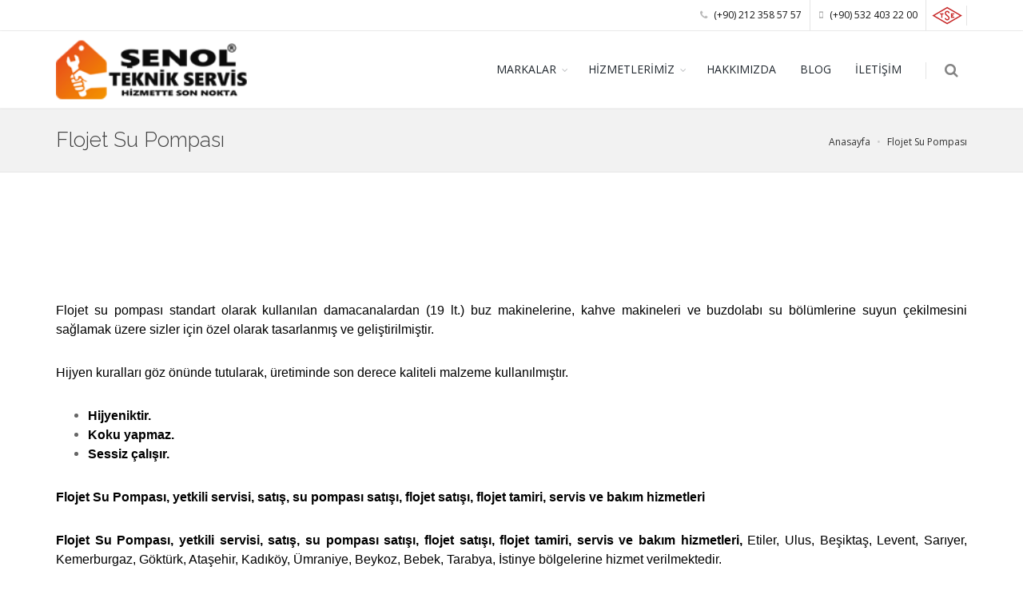

--- FILE ---
content_type: text/html; charset=utf-8
request_url: https://www.senolteknikservis.com/konu/flojet-su-pompasi
body_size: 28791
content:
<!DOCTYPE html>
<!--[if IE 8]>			<html class="ie ie8" lang="tr-TR"> <![endif]-->
<!--[if IE 9]>			<html class="ie ie9" lang="tr-TR"> <![endif]-->
<html lang="tr-TR">
<head>
    <title>Flojet Su Pompası ~ Şenol Teknik Servis 444 2 321</title>
    <meta name="title" content="Flojet Su Pompası ~ Şenol Teknik Servis 444 2 321" />
    <meta name="description" content="Flojet Su Pompası, yetkili servisi ve su pompası satışı, tamir ve bakım hizmetleri vermekteyiz. 444 2 321 numaralı telefonumuz ile ayrıtılı bilgi alabilirsiniz." />
    <meta name="keywords" content="Flojet Su Pompası, yetkili servisi, satış, su pompası satışı, flojet satışı, flojet tamiri, servis ve bakım hizmetleri" />
    <meta name="author" content="Şenol Teknik Servis" />
    <meta name="generator" content="Şenol KARAKAYA" />
    <meta http-equiv="Content-type" content="text/html;charset=UTF-8" />
    <meta name="viewport" content="width=device-width, maximum-scale=1, initial-scale=1, user-scalable=0" />
    <meta name="robots" content="index, follow">
    <link rel="canonical" href="https://www.senolteknikservis.com/konu/flojet-su-pompasi" />

    
    
    
    
    <!--[if IE]><meta http-equiv='X-UA-Compatible' content='IE=edge,chrome=1'><![endif]-->
<link href="https://fonts.googleapis.com/css?family=Open+Sans:300,400%7CRaleway:300,400,500,600,700%7CDosis:400,500italic,600,700" rel="stylesheet" type="text/css" />



<link href="/Content/css/bundle.css" rel="stylesheet" />
<link rel="apple-touch-icon" sizes="57x57" href="/Content/images/favicon/apple-icon-57x57.png">
<link rel="apple-touch-icon" sizes="60x60" href="/Content/images/favicon/apple-icon-60x60.png">
<link rel="apple-touch-icon" sizes="72x72" href="/Content/images/favicon/apple-icon-72x72.png">
<link rel="apple-touch-icon" sizes="76x76" href="/Content/images/favicon/apple-icon-76x76.png">
<link rel="apple-touch-icon" sizes="114x114" href="/Content/images/favicon/apple-icon-114x114.png">
<link rel="apple-touch-icon" sizes="120x120" href="/Content/images/favicon/apple-icon-120x120.png">
<link rel="apple-touch-icon" sizes="144x144" href="/Content/images/favicon/apple-icon-144x144.png">
<link rel="apple-touch-icon" sizes="152x152" href="/Content/images/favicon/apple-icon-152x152.png">
<link rel="apple-touch-icon" sizes="180x180" href="/Content/images/favicon/apple-icon-180x180.png">
<link rel="icon" type="image/png" sizes="192x192" href="/Content/images/favicon/android-icon-192x192.png">
<link rel="icon" type="image/png" sizes="32x32" href="/Content/images/favicon/favicon-32x32.png">
<link rel="icon" type="image/png" sizes="96x96" href="/Content/images/favicon/favicon-96x96.png">
<link rel="icon" type="image/png" sizes="16x16" href="/Content/images/favicon/favicon-16x16.png">
<link rel="manifest" href="/Content/images/favicon/manifest.json">
<meta name="msapplication-TileColor" content="#ffffff">
<meta name="msapplication-TileImage" content="/ms-icon-144x144.png">
<meta name="theme-color" content="#ffffff">
<script type="application/ld+json">
    {
    "@context":"http://schema.org",
    "@type":"WebSite",
    "url":"https://www.senolteknikservis.com/",
    "name":"Şenole Teknik Servis",
    "potentialAction":[{
    "@type":"SearchAction",
    "target":"https://www.senolteknikservis.com/search?s={search_term}",
    "query-input": {
    "@type": "PropertyValueSpecification",
    "valueRequired": true,
    "valueMaxlength": 150,
    "valueName": "search_term"
    }
    }]
    }

    {
    "@context": "http://schema.org",
    "@type": "Organization",
    "url": "https://www.senolteknikservis.com",
    "logo": "https://www.senolteknikservis.com/Content/images/logo.png",
    "contactPoint": [
    { "@type": "ContactPoint",
    "telephone": "+90-224-240-0304",
    "contactType": "customer service"
    }
    ]
    }

</script>

<!-- Google tag (gtag.js) -->
<script async src="https://www.googletagmanager.com/gtag/js?id=G-Y1W9M1NNGM"></script>
<script>
  window.dataLayer = window.dataLayer || [];
  function gtag(){dataLayer.push(arguments);}
  gtag('js', new Date());

  gtag('config', 'G-Y1W9M1NNGM');
</script>

<!-- Social: Facebook / Open Graph -->
<meta property="og:url" content="https://www.facebook.com/senolteknikservisbakim">
<meta property="og:type" content="website">
<meta property="og:title" content="İstanbul Beyaz Eşya, Kombi, Klima Yetkili Servisi ~ Şenol Teknik Servis">
<meta property="og:image" content="https://www.senolteknikservis.com/Content/images/logo.png" />
<meta property="og:description" content="İstanbul Beyaz Eşya Yetkili Servisi, İstanbul'un neresinde olursanız olun tüm beyaz eşya tamir ve bakımı için müşteri hizmetlerimizi arayabilirsiniz">
<meta property="og:site_name" content="Şenol Teknik Servis">
<meta property="article:author" content="https://www.facebook.com/senolteknikservisbakim">
<meta property="article:publisher" content="https://www.facebook.com/senolteknikservisbakim">
<!-- Social: Twitter -->
<meta name="twitter:card" content="summary_large_image">
<meta name="twitter:site" content="https://twitter.com/senolservis">
<meta name="twitter:creator" content="Şenol Teknik Servis">
<meta name="twitter:title" content="İstanbul Beyaz Eşya, Kombi, Klima Yetkili Servisi ~ Şenol Teknik Servis">
<meta name="twitter:description" content="İstanbul Beyaz Eşya Yetkili Servisi, İstanbul'un neresinde olursanız olun tüm beyaz eşya tamir ve bakımı için müşteri hizmetlerimizi arayabilirsiniz">
<meta name="twitter:image:src" content="https://www.senolteknikservis.com/Content/images/logo.png">
<!-- Social: Google+ / Schema.org  -->
<meta itemprop="name" content="İstanbul Beyaz Eşya, Kombi, Klima Yetkili Servisi ~ Şenol Teknik Servis">
<meta itemprop="description" content="İstanbul Beyaz Eşya Yetkili Servisi, İstanbul'un neresinde olursanız olun tüm beyaz eşya tamir ve bakımı için müşteri hizmetlerimizi arayabilirsiniz">
<meta itemprop="image" content="https://www.senolteknikservis.com/Content/images/logo.png">

<!-- WhatsHelp.io widget
<script type="text/javascript">
    (function () {
        var options = {
            whatsapp: "+90 532 403 22 00", // WhatsApp number
            call_to_action: "Whatsapp Destek Hattımız", // Call to action
            position: "left", // Position may be 'right' or 'left'
        };
        var proto = document.location.protocol, host = "whatshelp.io", url = proto + "//static." + host;
        var s = document.createElement('script'); s.type = 'text/javascript'; s.async = true; s.src = url + '/widget-send-button/js/init.js';
        s.onload = function () { WhWidgetSendButton.init(host, proto, options); };
        var x = document.getElementsByTagName('script')[0]; x.parentNode.insertBefore(s, x);
    })();
</script> -->
<!-- /WhatsHelp.io widget -->

</head>
<body class="smoothscroll enable-animation">
<!-- wrapper -->
<div id="wrapper">
    			<!-- Top Bar -->
<div id="topBar">
	<div class="container">

		<ul class="top-links list-inline pull-right">
			<!-- <li><a href="tel:4442321"><i class="fa fa-phone"></i> 444 2 321</a></li>  -->
		    <li class="hidden-xs"><a href="tel:+902123585757"><i class="fa fa-phone"></i> (+90) 212 358 57 57</a></li>
		    <li><a href="tel:+905324032200"><i class="fa fa-mobile-phone"></i> (+90) 532 403 22 00</a></li>
			<li class="hidden-xs">
				<img src="/Content/images/tse_top.png" alt="Şenol Teknik Servis TSE Kalite Belgeli Yetkili Servistir." />
			</li>
		</ul>
	</div>
</div>
<!-- /Top Bar -->



<div id="header" class="sticky clearfix">  
	
	<!-- SEARCH HEADER -->
	<div class="search-box over-header">
		<a id="closeSearch" href="#" class="glyphicon glyphicon-remove"></a>
<form action="/search" method="get">			<input type="text" name="s" id="s" class="form-control" placeholder="Sitede Ara" />
</form>	</div> 
	<!-- /SEARCH HEADER -->


	<!-- TOP NAV -->
	<header id="topNav">
		<div class="container">

			<!-- Mobile Menu Button -->
			<button class="btn btn-mobile" data-toggle="collapse" data-target=".nav-main-collapse">
				<i class="fa fa-bars"></i>
			</button>

			<!-- BUTTONS -->
			<ul class="pull-right nav nav-pills nav-second-main">
				
				<li class="search">
					<a href="javascript:;">
						<i class="fa fa-search"></i>
					</a>
				</li>

			</ul>
			<!-- /BUTTONS -->
			<!-- Logo -->
			<a class="logo pull-left" href="/">
				<img src="/Content/images/logo.png" alt="" />
			</a>

			<div class="navbar-collapse pull-right nav-main-collapse collapse submenu-color">
				<nav class="nav-main">
					





<ul id="topMain" class="nav nav-pills nav-main">

    

    <li class="dropdown">
        <a href="/istanbul-beyazesya-yetkili-servis-markalar" class="dropdown-toggle">
            MARKALAR
        </a>
        <ul class="dropdown-menu">
        <li class="dropdown-submenu">
            <a class="" href="/yetkili-servisler/v-zug-servs">V-ZUG SERVİSİ</a>

        </li>
        <li class="dropdown-submenu">
            <a class="dropdown-toggle" href="/yetkili-servisler/kenmore-servisi">Kenmore Servisi</a>
                    <ul class="dropdown-menu">
        <li class="dropdown-submenu">
            <a class="" href="/yetkili-servisler/kenmore-buzdolabi-servisi">Kenmore Buzdolabı Servisi</a>

        </li>
                    </ul>

        </li>
        <li class="dropdown-submenu">
            <a class="dropdown-toggle" href="/yetkili-servisler/dantherm-nem-alici">Dantherm Nem Alıcı</a>
                    <ul class="dropdown-menu">
        <li class="dropdown-submenu">
            <a class="" href="/yetkili-servisler/dantherm-nem-alici-cdp-35">Dantherm Nem Alıcı CDP-35</a>

        </li>
                    </ul>

        </li>
        <li class="dropdown-submenu">
            <a class="" href="/yetkili-servisler/la-cornue-servisi">La Cornue Servisi</a>

        </li>
        <li class="dropdown-submenu">
            <a class="" href="/yetkili-servisler/miele-servis">Miele Servis</a>

        </li>
        <li class="dropdown-submenu">
            <a class="" href="/yetkili-servisler/gaggenau-servis">Gaggenau Servis</a>

        </li>
        <li class="dropdown-submenu">
            <a class="" href="/yetkili-servisler/siemens-teknik-servis">Siemens Servis</a>

        </li>
        <li class="dropdown-submenu">
            <a class="" href="/yetkili-servisler/hoshizaki-servis">Hoshizaki Servis</a>

        </li>
        <li class="dropdown-submenu">
            <a class="" href="/yetkili-servisler/general-electric-yetkili-servis">General Electric Yetkili Servis</a>

        </li>
        <li class="dropdown-submenu">
            <a class="" href="/yetkili-servisler/bertazzoni-servis">Bertazzoni Servis</a>

        </li>
        <li class="dropdown-submenu">
            <a class="" href="/yetkili-servisler/falmec-servis">Falmec Servis</a>

        </li>
        <li class="dropdown-submenu">
            <a class="" href="/yetkili-servisler/sotherm-servis">İsotherm Servis</a>

        </li>
        <li class="dropdown-submenu">
            <a class="" href="/yetkili-servisler/bosch-servis">Bosch Servis</a>

        </li>
        <li class="dropdown-submenu">
            <a class="" href="/yetkili-servisler/dehumidifier-servis">Dehumidifier Servis</a>

        </li>
        <li class="dropdown-submenu">
            <a class="" href="/yetkili-servisler/max-fre">MAX FIRE</a>

        </li>
        <li class="dropdown-submenu">
            <a class="" href="/yetkili-servisler/white-westinghouse-servis">White Westinghouse Servis</a>

        </li>
        <li class="dropdown-submenu">
            <a class="" href="/yetkili-servisler/smeg-servis">Smeg Servis</a>

        </li>
        <li class="dropdown-submenu">
            <a class="" href="/yetkili-servisler/frigidaire-servis">Frigidaire Servis</a>

        </li>
        <li class="dropdown-submenu">
            <a class="" href="/yetkili-servisler/airfel-servis">Airfel Servis</a>

        </li>
        <li class="dropdown-submenu">
            <a class="" href="/yetkili-servisler/brema-servis">Brema Servis</a>

        </li>
        </ul>
    </li>

    <li class="dropdown">
        <a href="/istanbul-beyazesya-yetkili-servis-hizmetlerimiz" class="dropdown-toggle">
            HİZMETLERİMİZ
        </a>
        <ul class="dropdown-menu">
        <li class="dropdown-submenu">
            <a class="" href="/yetkili-servisler/camasir-makinesi-teknik-servisi">&#199;amaşır Makinesi Teknik Servisi</a>

        </li>
        <li class="dropdown-submenu">
            <a class="" href="/yetkili-servisler/firin-ve-ocak-teknik-servis">Fırın ve Ocak Teknik Servis</a>

        </li>
        <li class="dropdown-submenu">
            <a class="" href="/yetkili-servisler/aspiratordavlumbaz-teknik-servis">Aspirat&#246;r(Davlumbaz) Teknik Servis</a>

        </li>
        <li class="dropdown-submenu">
            <a class="" href="/yetkili-servisler/elektrik-supurgesi-teknik-servis">Elektrik S&#252;p&#252;rgesi Teknik Servis</a>

        </li>
        <li class="dropdown-submenu">
            <a class="" href="/yetkili-servisler/klima-teknik-servisi">Klima Teknik Servisi</a>

        </li>
        <li class="dropdown-submenu">
            <a class="" href="/yetkili-servisler/kombi-teknik-servisi">Kombi Teknik Servisi</a>

        </li>
        <li class="dropdown-submenu">
            <a class="dropdown-toggle" href="/yetkili-servisler/buz-makinesi-servisi">Buz Makinesi Servisi</a>
                    <ul class="dropdown-menu">
        <li class="dropdown-submenu">
            <a class="" href="/yetkili-servisler/hoshizaki-buz-makinesi-servisi">Hoshizaki Buz Makinesi Servisi</a>

        </li>
        <li class="dropdown-submenu">
            <a class="" href="/yetkili-servisler/smag-ice-machines-servis">SIMAG ICE MACHINES SERVİSİ</a>

        </li>
        <li class="dropdown-submenu">
            <a class="" href="/yetkili-servisler/icematic-buz-makinasi-servisi">Icematic Buz Makinası Servisi</a>

        </li>
        <li class="dropdown-submenu">
            <a class="" href="/yetkili-servisler/brema-buz-makinesi-servisi">Brema Buz makinesi Servisi</a>

        </li>
        <li class="dropdown-submenu">
            <a class="" href="/yetkili-servisler/empero-group-servisi">Empero Group Servisi</a>

        </li>
        <li class="dropdown-submenu">
            <a class="" href="/yetkili-servisler/oztryakler-servs">&#214;ZTİRYAKİLER SERVİSİ</a>

        </li>
                    </ul>

        </li>
        <li class="dropdown-submenu">
            <a class="" href="/yetkili-servisler/bulasik-makinasi-teknik-servisi">Bulaşık Makinası Teknik Servisi</a>

        </li>
        <li class="dropdown-submenu">
            <a class="dropdown-toggle" href="/yetkili-servisler/tekne-beyaz-esya-servisi">Tekne Beyaz Eşya Servisi</a>
                    <ul class="dropdown-menu">
        <li class="dropdown-submenu">
            <a class="dropdown-toggle" href="/yetkili-servisler/tekne-hizmet-markalarimiz">Tekne Hizmet Markalarımız</a>
                    <ul class="dropdown-menu">
        <li class="dropdown-submenu">
            <a class="" href="/yetkili-servisler/eastmarine-servisi">Eastmarine Servisi</a>

        </li>
        <li class="dropdown-submenu">
            <a class="" href="/yetkili-servisler/dometic-servisi">Dometic Tamir Servisi</a>

        </li>
        <li class="dropdown-submenu">
            <a class="" href="/yetkili-servisler/ndel-b-servisi">Indel-B Servisi</a>

        </li>
        <li class="dropdown-submenu">
            <a class="" href="/yetkili-servisler/wallas-yetkili-servisi">Wallas Yetkili Servisi</a>

        </li>
        <li class="dropdown-submenu">
            <a class="" href="/yetkili-servisler/vitrifirigo-servisi">Vitrifirigo Servisi</a>

        </li>
        <li class="dropdown-submenu">
            <a class="" href="/yetkili-servisler/waeco-servisi">Waeco Servisi</a>

        </li>
                    </ul>

        </li>
                    </ul>

        </li>
        <li class="dropdown-submenu">
            <a class="" href="/yetkili-servisler/firin-servisi">Fırın Servisi</a>

        </li>
        <li class="dropdown-submenu">
            <a class="" href="/yetkili-servisler/buzdolabi-teknik-ve-bakim-servisi">Buzdolabı Teknik Servisi</a>

        </li>
        </ul>
    </li>

     
    <li>
        <a href="/hakkimizda">HAKKIMIZDA</a>
    </li>
        <li>
            <a href="/blog">BLOG</a>
        </li>

    <li>
        <a href="/iletisim">İLETİŞİM</a>
    </li>
</ul>
				</nav>
			</div>



		</div>
	</header>
	<!-- /Top Nav -->

</div>


    <section class="page-header page-header-xs">
        <div class="container">
            <h1>Flojet Su Pompası</h1>
            <ol class="breadcrumb" itemscope itemtype="http://schema.org/BreadcrumbList">
                <li itemprop="itemListElement" itemscope itemtype="http://schema.org/ListItem">
                    <a href="https://www.senolteknikservis.com/" title="Anasayfa" itemscope itemtype="http://schema.org/Thing" itemprop="item">
                        <span itemprop="name">Anasayfa</span>
                    </a>
                    <meta itemprop="position" content="1" />
                </li>

                    <li itemprop="itemListElement" itemscope itemtype="http://schema.org/ListItem">
                        <a href="https://www.senolteknikservis.com/konu/flojet-su-pompasi" title="Flojet Su Pompası" itemscope itemtype="http://schema.org/Thing" itemprop="item">
                            <span itemprop="name">Flojet Su Pompası</span>
                        </a>
                        <meta itemprop="position" content="2"/>
                    </li>

                
            </ol>
        </div>
    </section>
        

<!-- -->
<section>
    <div class="container">
        <div class="text-body">
            <p> </p>
<p><span style="color: #000000; font-family: arial, helvetica, sans-serif; font-size: 12pt;">Flojet su pompası standart olarak kullanılan damacanalardan (19 lt.) buz makinelerine, kahve makineleri ve buzdolabı su bölümlerine suyun çekilmesini sağlamak üzere sizler için özel olarak tasarlanmış ve geliştirilmiştir.</span></p>
<p><span style="color: #000000; font-family: arial, helvetica, sans-serif; font-size: 12pt;">Hijyen kuralları göz önünde tutularak, üretiminde son derece kaliteli malzeme kullanılmıştır.</span></p>
<ul>
<li><span style="color: #000000; font-family: arial, helvetica, sans-serif; font-size: 12pt;"><strong>Hijyeniktir.</strong><br /> </span></li>
<li><span style="color: #000000; font-family: arial, helvetica, sans-serif; font-size: 12pt;"><strong>Koku yapmaz.</strong><br /> </span></li>
<li><strong><span style="color: #000000; font-family: arial, helvetica, sans-serif; font-size: 12pt;">Sessiz çalışır.</span></strong></li>
</ul>
<p><span style="color: #000000;"><strong><span style="font-family: arial, helvetica, sans-serif; font-size: 12pt;">Flojet Su Pompası, yetkili servisi, satış, su pompası satışı, flojet satışı, flojet tamiri, servis ve bakım hizmetleri</span></strong></span></p>
<p><span style="font-family: arial, helvetica, sans-serif; font-size: 12pt; color: #000000;"><strong>Flojet Su Pompası, yetkili servisi, satış, su pompası satışı, flojet satışı, flojet tamiri, servis ve bakım hizmetleri,</strong> Etiler, Ulus, Beşiktaş, Levent, Sarıyer, Kemerburgaz, Göktürk, Ataşehir, Kadıköy, Ümraniye, Beykoz, Bebek, Tarabya, İstinye bölgelerine hizmet verilmektedir.</span></p>
<div class="col-md-6 col-xs-12"> </div>
<div class="col-md-6 col-xs-12"> </div>
<p><span style="font-family: arial, helvetica, sans-serif; font-size: 12pt; color: #000000;"><strong>Orjinal Flojet Su Pompası</strong></span></p>
<p><span style="font-family: arial, helvetica, sans-serif; font-size: 12pt; color: #000000;"><strong>(Ürünler sıfır kutusunda ve 2 yıl garantilidir)</strong></span></p>
<p><span style="font-family: arial, helvetica, sans-serif; font-size: 12pt; color: #000000;"><strong>Flojet Su Pompası alırken dikkat edilmesi gerekenler:</strong></span></p>
<p><span style="font-family: arial, helvetica, sans-serif; font-size: 12pt; color: #000000;">Öncelikle aldığınız ürünün orjinal Flojet Su Pompası olduğuna emin olun. Orjinal olmayan markaların dolabınıza ve suyunuza zarar vereceğini unutmayın. Bu durum dolayısıyla cebinize ve sağlığınıza zarar vermektedir. Orjinal olmayan pompalar suya plastik kokusu sindirmektedir. Bunun sebebi bu ürünlerin sağlığa elverişsiz plastikten üretildiğini kanıtlamaktadır. Bu plastikler suyun tadını bozduğu gibi ilerleyen dönemde kansere kadar varan çeşitli hastalıkları tetikleyebilmektedir. Bu sebepten aldığınız ürünün Orjinal Flojet Su Pompası olduğuna emin olmanız ve bunu işinin ehli yerlerden almanızı öneririz.</span></p>
<p> </p>
<p><strong><span style="font-family: arial, helvetica, sans-serif; font-size: 12pt; color: #000000;">2 YIL Garantili olarak satılan FLOJET Fiyat bilgisi için </span></strong><br /><span style="font-size: 12pt;"><strong>(0532) 403 22 00</strong></span></p>
<p> </p>
                <hr />
    <h2>Etiketler</h2>
    <ul class="tags">
            <li><a href="/topictag/1/flojet-su-pompasi" class="tag">flojet su pompası (2)</a></li>
            <li><a href="/topictag/2/flojet-su-pompasi-servisi" class="tag">flojet su pompası servisi (2)</a></li>
            <li><a href="/topictag/3/flojet-su-pompasi-tamiri" class="tag">flojet su pompası tamiri (1)</a></li>
            <li><a href="/topictag/4/flojet-su-pompasi-satisi" class="tag">flojet su pompası satışı (2)</a></li>
            <li><a href="/topictag/5/flojet-su-pompasi-fiyati" class="tag">flojet su pompası fiyatı (1)</a></li>
            <li><a href="/topictag/6/orjinal-flojet-su-pompasi" class="tag">orjinal flojet su pompası (2)</a></li>
            <li><a href="/topictag/7/damacana-su-pompasi" class="tag">damacana su pompası (1)</a></li>
            <li><a href="/topictag/8/elektrikli-damacana-su-pompasi" class="tag">elektrikli damacana su pompası (1)</a></li>
            <li><a href="/topictag/10/pilli-damacana-su-pompasi" class="tag">pilli damacana su pompası (1)</a></li>

    </ul>


        </div>
    </div>
</section>
<!-- / -->


    
<!-- FOOTER -->
<footer id="footer">
    <div class="container">

        <div class="row">

            <!-- col #1 -->
            <div class="spaced col-md-4 col-sm-4">

                <!-- Footer Logo -->
                <img class="footer-logo" src="/Content/images/logo_footer.png" alt="Şenol Teknik Servis Beyaz Eşya Tamir ve Bakım Servisi" />

                <p>
                    <strong>Şenol Teknik Servis</strong><br />
                    FSM Mahallesi. Bilge Sk. No:62 Etiler / İstanbul
                </p>

                <a href="tel:+902123580202"><h2>+90(212) 358 02 02</h2></a>

                <!-- Social Icons -->
                <div class="pull-left">
                    <a href="https://www.facebook.com/senolteknikservisbakim/" class="social-icon social-icon-sm social-icon-transparent social-facebook" data-toggle="tooltip" data-placement="top" title="Facebook">

                        <i class="icon-facebook"></i>
                        <i class="icon-facebook"></i>
                    </a>
                    <a href="https://www.instagram.com/senolteknikservis/" class="social-icon social-icon-sm social-icon-transparent social-instagram" data-toggle="tooltip" data-placement="top" title="İnstagram">

                        <i class="icon-instagram"></i>
                        <i class="icon-instagram"></i>
                    </a>
                    <a href="https://twitter.com/senolservis" class="social-icon social-icon-sm social-icon-transparent social-twitter" data-toggle="tooltip" data-placement="top" title="Twitter">
                        <i class="icon-twitter"></i>
                        <i class="icon-twitter"></i>
                    </a>

                    <a href="https://plus.google.com/114036564414663053106" class="social-icon social-icon-sm social-icon-transparent social-gplus" data-toggle="tooltip" data-placement="top" title="Google plus">
                        <i class="icon-gplus"></i>
                        <i class="icon-gplus"></i>
                    </a>

                    <a href="https://www.linkedin.com/company/senolteknikservis/" class="social-icon social-icon-sm social-icon-transparent social-linkedin" data-toggle="tooltip" data-placement="top" title="Linkedin">
                        <i class="icon-linkedin"></i>
                        <i class="icon-linkedin"></i>
                    </a>

                    <a href="https://tr.pinterest.com/senolteknikservis/" class="social-icon social-icon-sm social-icon-transparent social-pinterest" data-toggle="tooltip" data-placement="top" title="Pinterest">
                        <i class="icon-pinterest"></i>
                        <i class="icon-pinterest"></i>
                    </a>
                </div>
                <!-- /Social Icons -->
            </div>
            <!-- /col #1 -->
            <!-- col #2 -->
            <div class="col-md-8 col-sm-8 hidden-sm">

                <div class="row">

                    <div class="col-md-4">
                        <h4 class="letter-spacing-1">KURUMSAL</h4>
                        <ul class="list-unstyled">
                            <li><a class="block" href="/hakkimizda"><i class="fa fa-angle-right"></i> Hakkımızda</a></li>
                            <li><a class="block" href="/istanbul-beyazesya-yetkili-servis-hizmetlerimiz"><i class="fa fa-angle-right"></i> Hizmetlerimiz</a></li>
                            <li><a class="block" href="/istanbul-beyazesya-yetkili-servis-markalar"><i class="fa fa-angle-right"></i> Markalar</a></li>
                            <li><a class="block" href="/iletisim"><i class="fa fa-angle-right"></i> İletişim</a></li>
                        </ul>

                    </div>

                    <div class="col-md-4">
                        <h4 class="letter-spacing-1">SAYFALAR</h4>
                        <ul class="list-unstyled">
                            <li><a class="block" href="/sitemap"><i class="fa fa-angle-right"></i> Site Haritası</a></li>
                                <li><a class="block" href="/konu/flojet-su-pompasi"><i class="fa fa-angle-right"></i> Flojet Su Pompası</a></li>
                        </ul>
                    </div>

                    <div class="col-md-4">
                        <h4 class="letter-spacing-1">BİLGİLER</h4>
                        <ul class="list-unstyled">
                        <li><a class="block" href="/konu/camasir-makinesi-arizalari"><i class="fa fa-angle-right"></i>  &#199;amaşır Makinesi Arızaları</a></li>
                        <li><a class="block" href="/konu/flojet-havali-su-pompasi"><i class="fa fa-angle-right"></i>  Flojet Havalı Su Pompası</a></li>
                        </ul>
                    </div>

                </div>

            </div>
            <!-- /col #2 -->

        </div>

    </div>

    <div class="copyright has-social">
        <div class="container">
            

                <ul class="pull-right nomargin list-inline mobile-block">
                        <li><a href="/konu/gizlilik-politikasi">Gizlilik Politikası</a></li>
                    <li>
                </ul>



                <div class="copyright-text pull-left">

                    &copy; 2018. Logolar ilgili firmalara aittir.
                </div>
        </div>
    </div>

</footer>


</div>
<!-- /wrapper -->
<!-- SCROLL TO TOP -->
<a href="#" id="toTop"></a>
<!-- PRELOADER -->
<div id="preloader">
    <div class="inner">
        <span class="loader"></span>
    </div>
</div><!-- /PRELOADER -->
<!-- JAVASCRIPT FILES -->
<script type="text/javascript">var plugin_path = '/Content/plugins/';</script>
<script src="/Content/js/jquery.js"></script>


</body>
</html>